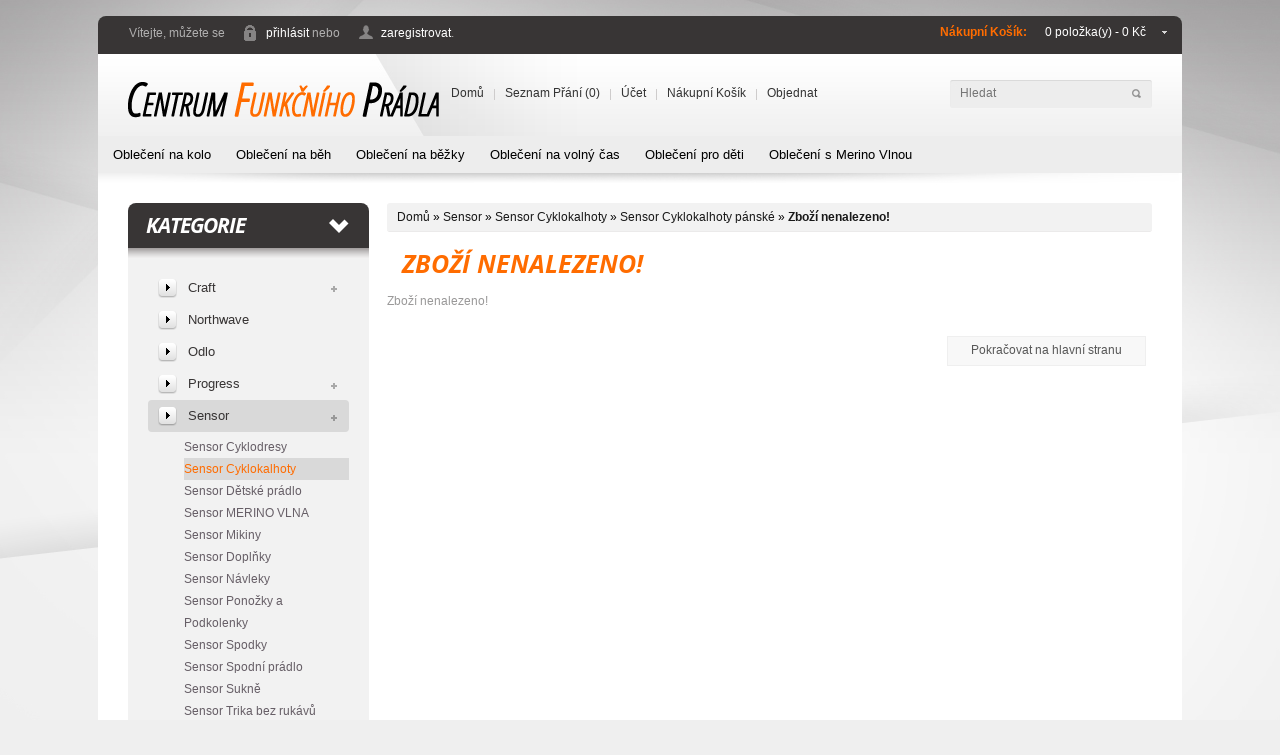

--- FILE ---
content_type: text/html; charset=utf-8
request_url: https://www.cfp.cz/1-sensor/255-sensor_cyklokalhoty/101-sensor_cyklokalhoty_panske/s877-panske-cyklokalhoty-sensor-race-cerna
body_size: 6700
content:
<!DOCTYPE html>
<html xmlns="http://www.w3.org/1999/xhtml" dir="ltr" lang="cs" xml:lang="cs">
<head>
<title>Zboží nenalezeno!</title>
<base href="https://www.cfp.cz/" />
<link href="https://www.cfp.cz/image/data/favicon.png" rel="icon" />

<link rel="stylesheet" type="text/css" href="catalog/view/theme/theme052/stylesheet/stylesheet.css" />
<link href="catalog/view/theme/theme052/stylesheet/cloud-zoom.css" rel="stylesheet" type="text/css" />
<link href="catalog/view/theme/theme052/stylesheet/simple_menu.css" rel="stylesheet" type="text/css" />
<link href="catalog/view/theme/theme052/stylesheet/slideshow.css" rel="stylesheet" type="text/css" />
<link rel="stylesheet" type="text/css" href="catalog/view/theme/theme052/stylesheet/mf/style.css?v1.2.8.7.5" media="screen" />
<link href='https://fonts.googleapis.com/css?family=Open+Sans:700italic' rel='stylesheet' type='text/css' />
<script type="text/javascript" src="catalog/view/javascript/jquery/jquery-1.7.1.min.js"></script>
<script type="text/javascript" src="catalog/view/javascript/jquery/ui/jquery-ui-1.8.16.custom.min.js"></script>
<link rel="stylesheet" type="text/css" href="catalog/view/javascript/jquery/ui/themes/ui-lightness/jquery-ui-1.8.16.custom.css" />
<script type="text/javascript" src="catalog/view/javascript/jquery/ui/external/jquery.cookie.js"></script>
<script type="text/javascript" src="catalog/view/javascript/jquery/fancybox/jquery.fancybox-1.3.4.pack.js"></script>
<link rel="stylesheet" type="text/css" href="catalog/view/javascript/jquery/fancybox/jquery.fancybox-1.3.4.css" media="screen" />
<script type="text/javascript" src="catalog/view/javascript/jquery/colorbox/jquery.colorbox.js"></script>
<script type="text/javascript" src="catalog/view/javascript/jquery/jquery.jcarousel.min.js"></script>
<script type="text/javascript" src="catalog/view/javascript/jquery/jquery.cycle.js"></script>
<link rel="stylesheet" type="text/css" href="catalog/view/javascript/jquery/colorbox/colorbox.css" media="screen" />
<!--[if IE]>
<script type="text/javascript" src="catalog/view/javascript/jquery/fancybox/jquery.fancybox-1.3.4-iefix.js"></script>
<![endif]-->
<!--[if lt IE 8]><div style='clear:both;height:59px;padding:0 15px 0 15px;position:relative;z-index:10000;text-align:center;'><a href="http://www.microsoft.com/windows/internet-explorer/default.aspx?ocid=ie6_countdown_bannercode"><img src="http://storage.ie6countdown.com/assets/100/images/banners/warning_bar_0000_us.jpg" border="0" height="42" width="820" alt="You are using an outdated browser. For a faster, safer browsing experience, upgrade for free today." /></a></div><![endif]-->
<script type="text/javascript" src="catalog/view/javascript/jquery/tabs.js"></script>
<script type="text/javascript" src="catalog/view/javascript/jquery/easyTooltip.js"></script>
<script type="text/javascript" src="catalog/view/javascript/common.js"></script>
<script type="text/javascript" src="catalog/view/javascript/jQuery.equalHeights.js"></script>
<script type="text/JavaScript" src="catalog/view/javascript/cloud-zoom.1.0.2.js"></script>
<script type="text/javascript" src="catalog/view/javascript/jquery.prettyPhoto.js"></script>
<script type="text/javascript" src="catalog/view/javascript/jscript_zjquery.anythingslider.js"></script>
<script type="text/javascript" src="catalog/view/javascript/superfish.js"></script>
<script type="text/javascript" src="catalog/view/javascript/jquery.bxSlider.min.js"></script>
<script type="text/javascript" src="catalog/view/javascript/script.js"></script>
<script type="text/javascript" src="catalog/view/javascript/jquery/nivo-slider/jquery.nivo.slider.pack.js"></script>
<script type="text/javascript" src="catalog/view/javascript/mf/iscroll.js?v1.2.8.7.5"></script>
<script type="text/javascript" src="catalog/view/javascript/mf/mega_filter.js?v1.2.8.7.5"></script>
<script type="text/javascript">(function(d, s, id) {
  var js, fjs = d.getElementsByTagName(s)[0];
  if (d.getElementById(id)) return;
  js = d.createElement(s); js.id = id;
  js.src = "//connect.facebook.net/cs_CZ/sdk.js#xfbml=1&appId=262504380493596&version=v2.0";
  fjs.parentNode.insertBefore(js, fjs);
}(document, 'script', 'facebook-jssdk'));</script>
<script type="text/javascript">
/* <![CDATA[ */
var seznam_retargeting_id = 41282;
/* ]]> */
</script>
<script type="text/javascript" src="//c.imedia.cz/js/retargeting.js"></script>
<!--[if  IE 8]>
	<style>
        #header #search input {
            padding-top:6px;
             padding-bottom:4px;
        }
        .featured ul li .image2:hover, .product-grid .image:hover { border-color:#000;}
        .success, #header #cart .content  { border:1px solid #e7e7e7;}
        #currency a  span { padding-top:1px;}
    </style>
<![endif]-->
<!--[if  IE 9]>
	<style>
        #currency a  span { padding-top:1px;}
    </style>
<![endif]-->
<!--[if  IE 7]>
<link rel="stylesheet" type="text/css" href="catalog/view/theme/theme052/stylesheet/ie7.css" />
<![endif]-->
<!--[if lt IE 7]>
<link rel="stylesheet" type="text/css" href="catalog/view/theme/theme052/stylesheet/ie6.css" />
<script type="text/javascript" src="catalog/view/javascript/DD_belatedPNG_0.0.8a-min.js"></script>
<script type="text/javascript">
DD_belatedPNG.fix('#logo img');
</script>
<![endif]-->
<link rel="stylesheet" type="text/css" href="catalog/view/theme/theme052/stylesheet/livesearch.css"/>
<script type="text/javascript">
  (function(i,s,o,g,r,a,m){i['GoogleAnalyticsObject']=r;i[r]=i[r]||function(){
  (i[r].q=i[r].q||[]).push(arguments)},i[r].l=1*new Date();a=s.createElement(o),
  m=s.getElementsByTagName(o)[0];a.async=1;a.src=g;m.parentNode.insertBefore(a,m)
  })(window,document,'script','//www.google-analytics.com/analytics.js','ga');
 
  ga('create', 'UA-42106085-1', 'cfp.cz');
  ga('send', 'pageview');
 
</script>
<style type="text/css">
	.mfilter-counter {
		background: #428BCA;
		color: #FFFFFF;
	}
	.mfilter-counter:after {
		border-right-color: #428BCA;
	}
</style>

	
	
</head>
<body class="product-product">
	<div class="main-shining">
    <div class="row-1">
  <div id="header">
       <div id="logo"><a href="https://www.cfp.cz/index.php?route=common/home"><img src="https://www.cfp.cz/image/data/loga/cfp4.png" title="Centrum funkčního prádla" alt="Centrum funkčního prádla" /></a></div>
      <div class="header-top1">
                <div class="cart-position"><div class="cart-inner"><div id="cart">

  <div class="heading">
  <b>Nákupní košík:</b>
  	<a>	
    	<span class="sc-button"></span>
    	
       
    	<span id="cart-total">0 položka(y) - 	0 Kč</span>
        
		<span class="clear"></span>
        </a>
    </div>
    
  <div class="content">
  	
        <div class="empty">Váš nákupní košík je prázdný!</div>
      </div>
</div>
</div></div>
        
        <div id="welcome">
                            Vítejte, můžete se <a href="https://www.cfp.cz/index.php?route=account/login">přihlásit</a> nebo <a href="https://www.cfp.cz/index.php?route=account/register">zaregistrovat</a>.                        </div>
        
      	          
       <div class="clear"></div>
  </div>
    <ul class="links">
                              <li class="first"><a class="" href="https://www.cfp.cz/index.php?route=common/home">Domů</a></li>
              <li><a class="" href="https://www.cfp.cz/index.php?route=account/wishlist" id="wishlist-total">Seznam přání (0)</a></li>
                          <li><a class="" href="https://www.cfp.cz/index.php?route=account/account">Účet</a></li>
                          <li><a class="" href="https://www.cfp.cz/index.php?route=checkout/cart">Nákupní košík</a></li>
                          <li><a class="" href="https://www.cfp.cz/index.php?route=checkout/checkout">Objednat</a></li>
            </ul>
  <div id="search">
    <div class="button-search"></div>
    <input type="text" name="search" placeholder="Hledat" value="" />
  </div>
  </div>
  
</div>
          
                       <div id="menu">
              <ul>
                                <li><a href="https://www.cfp.cz/obleceni-na kolo">Oblečení na kolo</a>
                                  </li>
                                <li><a href="https://www.cfp.cz/obleceni-na-beh">Oblečení na běh</a>
                                  </li>
                                <li><a href="https://www.cfp.cz/index.php?route=product/category&amp;path=638">Oblečení na běžky</a>
                                  </li>
                                <li><a href="https://www.cfp.cz/obleceni-na-volny-cas">Oblečení na volný čas</a>
                                  </li>
                                <li><a href="https://www.cfp.cz/obleceni-pro-deti">Oblečení pro děti</a>
                                  </li>
                                <li><a href="https://www.cfp.cz/obleceni-s-merino-vlnou">Oblečení s Merino Vlnou</a>
                                  </li>
                              </ul>
            </div>
            <div class="clear"></div>
            		<div class="main-container">
<p id="back-top"> <a href="#top"><span></span></a> </p>


<div id="container">
<div id="notification"> </div>
<div id="column-left">
    <script type="text/javascript">
	$(document).ready(function(){
	   $(".act-cat").toggle( 
				function() { 
					 $(this).next('.level-2-cat').slideToggle("slow"),{
						duration: 'slow',
						easing: 'easeOutBounce'
					};
				}, 
				function() { 
					 $(this).next('.level-2-cat').slideToggle("slow"),{
						duration: 'slow',
						easing: 'easeOutBounce'
					};
				} 
			);
		$('.box-category li').last().addClass('last');
		
	});
	
</script>

<div class="box category">
  <div class="box-heading">Kategorie</div>
  <div class="box-content">
  
    <div class="box-category">
      <ul>
                        <li>
                            <a href="https://www.cfp.cz/3-craft">Craft</a>
                    <span  class="act-cat"></span>
          <ul class="level-2-cat">
                                    <li>
                                        <a href="https://www.cfp.cz/3-craft/craft-obleceni-na-beh">Craft OBLEČENÍ NA BĚH</a>
                          </li>
                                    <li>
                                        <a href="https://www.cfp.cz/3-craft/craft-obleceni-na-bezky">Craft OBLEČENÍ NA BĚŽKY</a>
                          </li>
                                    <li>
                                        <a href="https://www.cfp.cz/3-craft/craft-obleceni-na-kolo">Craft OBLEČENÍ NA KOLO</a>
                          </li>
                                    <li>
                                        <a href="https://www.cfp.cz/3-craft/craft-bundy-bezecke">Craft Bundy běžecké</a>
                          </li>
                                    <li>
                                        <a href="https://www.cfp.cz/3-craft/craft-bundy-cyklisticke">Craft Bundy cyklistické</a>
                          </li>
                                    <li>
                                        <a href="https://www.cfp.cz/3-craft/262-craft_bundy_na_bezky">Craft Bundy na běžky</a>
                          </li>
                                    <li>
                                        <a href="https://www.cfp.cz/3-craft/264-craft_cyklodresy_">Craft Cyklodresy </a>
                          </li>
                                    <li>
                                        <a href="https://www.cfp.cz/3-craft/265-craft_cyklokalhoty_">Craft Cyklokalhoty </a>
                          </li>
                                    <li>
                                        <a href="https://www.cfp.cz/3-craft/craft-detske-pradlo">Craft Dětské termoprádlo</a>
                          </li>
                                    <li>
                                        <a href="https://www.cfp.cz/3-craft/craft-doplky">Craft Doplňky</a>
                          </li>
                                    <li>
                                        <a href="https://www.cfp.cz/3-craft/266-craft_kalhoty">Craft Kalhoty běžecké</a>
                          </li>
                                    <li>
                                        <a href="https://www.cfp.cz/3-craft/craft-kalhoty-na-bezky">Craft Kalhoty na běžky</a>
                          </li>
                                    <li>
                                        <a href="https://www.cfp.cz/3-craft/crfat-merino-vlna">Craft MERINO VLNA</a>
                          </li>
                                    <li>
                                        <a href="https://www.cfp.cz/3-craft/267-craft_mikiny">Craft Mikiny</a>
                          </li>
                                    <li>
                                        <a href="https://www.cfp.cz/3-craft/craft-navleky">Craft Návleky</a>
                          </li>
                                    <li>
                                        <a href="https://www.cfp.cz/3-craft/147-craft_ponozky_a_podkolenky">Craft Ponožky a Podkolenky</a>
                          </li>
                                    <li>
                                        <a href="https://www.cfp.cz/3-craft/craft-rukavice">Craft Rukavice</a>
                          </li>
                                    <li>
                                        <a href="https://www.cfp.cz/3-craft/craft-spodni-pradlo">Craft Spodní prádlo</a>
                          </li>
                                    <li>
                                        <a href="https://www.cfp.cz/3-craft/craft-sukne">Craft Sukně</a>
                          </li>
                                    <li>
                                        <a href="https://www.cfp.cz/3-craft/craft-trika-bez-rukavu">Craft Termoprádlo bez rukávů</a>
                          </li>
                                    <li>
                                        <a href="https://www.cfp.cz/3-craft/craft-trika-dlouhy-rukav">Craft Termoprádlo dl.rukáv</a>
                          </li>
                                    <li>
                                        <a href="https://www.cfp.cz/3-craft/craft-trika-kratky-rukav">Craft Termoprádlo kr.rukáv</a>
                          </li>
                                    <li>
                                        <a href="https://www.cfp.cz/3-craft/craft-spodky">Craft Termoprádlo Spodky</a>
                          </li>
                                    <li>
                                        <a href="https://www.cfp.cz/3-craft/craft-vesty">Craft Vesty</a>
                          </li>
                                    <li>
                                        <a href="https://www.cfp.cz/3-craft/craft-tabulka-velikosti">Craft Tabulka velikostí </a>
                          </li>
                      </ul>
                  </li>
                        <li>
                            <a href="https://www.cfp.cz/northwave">Northwave</a>
                            </li>
                        <li>
                            <a href="https://www.cfp.cz/331-odlo">Odlo</a>
                            </li>
                        <li>
                            <a href="https://www.cfp.cz/298-progress">Progress</a>
                    <span  class="act-cat"></span>
          <ul class="level-2-cat">
                                    <li>
                                        <a href="https://www.cfp.cz/298-progress/progress-bamboo-kolekce">Progress Bamboo kolekce</a>
                          </li>
                                    <li>
                                        <a href="https://www.cfp.cz/298-progress/progress-bundy">Progress Bundy a Vesty</a>
                          </li>
                                    <li>
                                        <a href="https://www.cfp.cz/298-progress/progress-detske-zbozi">Progress Dětské zboží</a>
                          </li>
                                    <li>
                                        <a href="https://www.cfp.cz/298-progress/progress-doplnky">Progress Doplňky</a>
                          </li>
                                    <li>
                                        <a href="https://www.cfp.cz/298-progress/progress-kalhoty">Progress Kalhoty</a>
                          </li>
                                    <li>
                                        <a href="https://www.cfp.cz/298-progress/progress-mikiny">Progress Mikiny</a>
                          </li>
                                    <li>
                                        <a href="https://www.cfp.cz/298-progress/progress-spodni-pradlo">Progress Spodní prádlo</a>
                          </li>
                                    <li>
                                        <a href="https://www.cfp.cz/298-progress/progress-trika-bez-rukavu">Progress Trika bez rukávů</a>
                          </li>
                                    <li>
                                        <a href="https://www.cfp.cz/298-progress/progress-trika-kratky-rukav">Progress Trika krátký rukáv</a>
                          </li>
                                    <li>
                                        <a href="https://www.cfp.cz/298-progress/progress-tabulka-velikosti">Progress Tabulka velikostí</a>
                          </li>
                      </ul>
                  </li>
                        <li class="active">
                            <a href="https://www.cfp.cz/1-sensor" class="active">Sensor</a>
                    <span  class="act-cat"></span>
          <ul class="level-2-cat">
                                    <li>
                                        <a href="https://www.cfp.cz/1-sensor/254-sensor_cyklodresy">Sensor Cyklodresy</a>
                          </li>
                                    <li class="active">
                                        <a href="https://www.cfp.cz/1-sensor/255-sensor_cyklokalhoty" class="active">Sensor Cyklokalhoty</a>
                          </li>
                                    <li>
                                        <a href="https://www.cfp.cz/1-sensor/sensor-detske-pradlo">Sensor Dětské prádlo</a>
                          </li>
                                    <li>
                                        <a href="https://www.cfp.cz/1-sensor/sensor-merino-vlna">Sensor MERINO VLNA</a>
                          </li>
                                    <li>
                                        <a href="https://www.cfp.cz/1-sensor/259-sensor_mikiny">Sensor Mikiny</a>
                          </li>
                                    <li>
                                        <a href="https://www.cfp.cz/1-sensor/78-sensor_doplnky">Sensor Doplňky</a>
                          </li>
                                    <li>
                                        <a href="https://www.cfp.cz/1-sensor/41-sensor_navleky">Sensor Návleky</a>
                          </li>
                                    <li>
                                        <a href="https://www.cfp.cz/1-sensor/260-sensor_ponozky_a_podkolenky">Sensor Ponožky a Podkolenky</a>
                          </li>
                                    <li>
                                        <a href="https://www.cfp.cz/1-sensor/354-sensor_spodky">Sensor Spodky</a>
                          </li>
                                    <li>
                                        <a href="https://www.cfp.cz/1-sensor/sensor-spodni-pradlo">Sensor Spodní prádlo</a>
                          </li>
                                    <li>
                                        <a href="https://www.cfp.cz/1-sensor/sensor-sukne">Sensor Sukně</a>
                          </li>
                                    <li>
                                        <a href="https://www.cfp.cz/1-sensor/sensor-trika-bez-rukavu">Sensor Trika bez rukávů</a>
                          </li>
                                    <li>
                                        <a href="https://www.cfp.cz/1-sensor/sensor-trika-dlouhy-rukav">Sensor Trika dlouhý rukáv</a>
                          </li>
                                    <li>
                                        <a href="https://www.cfp.cz/1-sensor/sensor-trika-kratky-rukav">Sensor Trika krátký rukáv</a>
                          </li>
                                    <li>
                                        <a href="https://www.cfp.cz/1-sensor/sensor-tabulka-velikosti">Sensor Tabulka velikostí</a>
                          </li>
                      </ul>
                  </li>
                        <li>
                            <a href="https://www.cfp.cz/index.php?route=product/category&amp;path=516">Swix</a>
                    <span  class="act-cat"></span>
          <ul class="level-2-cat">
                                    <li>
                                        <a href="https://www.cfp.cz/Swix_bundy">Swix Bundy</a>
                          </li>
                                    <li>
                                        <a href="https://www.cfp.cz/swix_doplnky">Swix Doplňky</a>
                          </li>
                                    <li>
                                        <a href="https://www.cfp.cz/swix_kalhoty">Swix Kalhoty</a>
                          </li>
                                    <li>
                                        <a href="https://www.cfp.cz/swix-termopradlo">Swix Termoprádlo</a>
                          </li>
                                    <li>
                                        <a href="https://www.cfp.cz/swix-tabulka-velikosti">Swix Tabulka velikostí</a>
                          </li>
                      </ul>
                  </li>
                        <li>
                            <a href="https://www.cfp.cz/100-ulvang">Ulvang</a>
                    <span  class="act-cat"></span>
          <ul class="level-2-cat">
                                    <li>
                                        <a href="https://www.cfp.cz/100-ulvang/ulvang-termopradlo">Ulvang Termoprádlo</a>
                          </li>
                      </ul>
                  </li>
                        <li>
                            <a href="https://www.cfp.cz/vyhodne-sety">Výhodné sety </a>
                            </li>
                        <li>
                            <a href="https://www.cfp.cz/obleceni-na kolo">Oblečení na kolo</a>
                            </li>
                        <li>
                            <a href="https://www.cfp.cz/obleceni-na-beh">Oblečení na běh</a>
                            </li>
                        <li>
                            <a href="https://www.cfp.cz/index.php?route=product/category&amp;path=638">Oblečení na běžky</a>
                            </li>
                        <li>
                            <a href="https://www.cfp.cz/obleceni-na-volny-cas">Oblečení na volný čas</a>
                            </li>
                        <li>
                            <a href="https://www.cfp.cz/obleceni-pro-deti">Oblečení pro děti</a>
                            </li>
                        <li>
                            <a href="https://www.cfp.cz/obleceni-s-merino-vlnou">Oblečení s Merino Vlnou</a>
                            </li>
              </ul>
    </div>
  </div>
</div>
    
<div class="box mfilter-box mfilter-column_left">
		<div class="box-content mfilter-content">
				<ul>
											<li
					data-type="price"
					data-base-type="price"
					data-id="price"
					data-seo-name="price"
										data-display-live-filter="0"
					data-display-list-of-items=""
					class="mfilter-filter-item mfilter-price mfilter-price"
					>
					
											<div class="mfilter-heading mfilter-collapsed">
							<div class="mfilter-heading-content">
								<div class="mfilter-heading-text"><span>Cena</span></div>
								<i class="mfilter-head-icon"></i>
							</div>
						</div>
										
					<div class="mfilter-content-opts" style="display:none">
						<div class="mfilter-opts-container">
							<div class="mfilter-content-wrapper">
								<div class="mfilter-options">
																			<div class="mfilter-option mfilter-price">
											<div class="mfilter-price-inputs">
																									<input
													id="mfilter-opts-price-min"
													type="text"
													value=""
													/>
													 Kč													-
																									<input
													id="mfilter-opts-price-max"
													type="text"
													value=""
													/>
													 Kč											</div>
											<div class="mfilter-price-slider">
												<div id="mfilter-price-slider"></div>
											</div>
										</div>
																	</div>
							</div>
						</div>
					</div>
				</li>
											<li
					data-type="checkbox"
					data-base-type="manufacturers"
					data-id="manufacturers"
					data-seo-name="manufacturers"
										data-display-live-filter="0"
					data-display-list-of-items=""
					class="mfilter-filter-item mfilter-checkbox mfilter-manufacturers"
					>
					
											<div class="mfilter-heading">
							<div class="mfilter-heading-content">
								<div class="mfilter-heading-text"><span>Výrobce</span></div>
								<i class="mfilter-head-icon"></i>
							</div>
						</div>
										
					<div class="mfilter-content-opts">
						<div class="mfilter-opts-container">
							<div class="mfilter-content-wrapper">
								<div class="mfilter-options">
																													<div class="mfilter-tb">
																																		<div class="mfilter-option mfilter-tb-as-tr">
													<div class="mfilter-tb-as-td mfilter-col-input">
														<input 
															id="mfilter-opts-attribs-manufacturers-1" 
															name="manufacturers"
															type="checkbox"
																														value="1" />
													</div>
													<label class="mfilter-tb-as-td" for="mfilter-opts-attribs-manufacturers-1">
																													Sensor																											</label>
													<div class="mfilter-tb-as-td mfilter-col-count"><span class="mfilter-counter">0</span></div>
												</div>
																					</div>
																	</div>
							</div>
						</div>
					</div>
				</li>
											<li
					data-type="select"
					data-base-type="option"
					data-id="14"
					data-seo-name="14o-velikost"
										data-display-live-filter="0"
					data-display-list-of-items=""
					class="mfilter-filter-item mfilter-select mfilter-option mfilter-options"
					>
					
											<div class="mfilter-heading mfilter-collapsed">
							<div class="mfilter-heading-content">
								<div class="mfilter-heading-text"><span>Velikost</span></div>
								<i class="mfilter-head-icon"></i>
							</div>
						</div>
										
					<div class="mfilter-content-opts" style="display:none">
						<div class="mfilter-opts-container">
							<div class="mfilter-content-wrapper">
								<div class="mfilter-options">
																			<div class="mfilter-tb">
											<div class="mfilter-option mfilter-select">
												<select>
													<option value="">---</option>
																											<option 
															id="mfilter-opts-select-14-6074"
															value="6074"
															data-name="L"
																														>L</option>
																									</select>
											</div>
										</div>
																	</div>
							</div>
						</div>
					</div>
				</li>
											<li
					data-type="checkbox"
					data-base-type="option"
					data-id="13"
					data-seo-name="13o-barva"
										data-display-live-filter="0"
					data-display-list-of-items=""
					class="mfilter-filter-item mfilter-checkbox mfilter-option mfilter-options"
					>
					
											<div class="mfilter-heading">
							<div class="mfilter-heading-content">
								<div class="mfilter-heading-text"><span>Barva</span></div>
								<i class="mfilter-head-icon"></i>
							</div>
						</div>
										
					<div class="mfilter-content-opts">
						<div class="mfilter-opts-container">
							<div class="mfilter-content-wrapper">
								<div class="mfilter-options">
																													<div class="mfilter-tb">
																																		<div class="mfilter-option mfilter-tb-as-tr">
													<div class="mfilter-tb-as-td mfilter-col-input">
														<input 
															id="mfilter-opts-attribs-13-6505" 
															name="13o-barva"
															type="checkbox"
																														value="6505" />
													</div>
													<label class="mfilter-tb-as-td" for="mfilter-opts-attribs-13-6505">
																													černá																											</label>
													<div class="mfilter-tb-as-td mfilter-col-count"><span class="mfilter-counter">0</span></div>
												</div>
																					</div>
																	</div>
							</div>
						</div>
					</div>
				</li>
											<li
					data-type="checkbox"
					data-base-type="attribute"
					data-id="15"
					data-seo-name="15-pohlavi"
										data-display-live-filter="0"
					data-display-list-of-items=""
					class="mfilter-filter-item mfilter-checkbox mfilter-attribute mfilter-attributes"
					>
					
											<div class="mfilter-heading">
							<div class="mfilter-heading-content">
								<div class="mfilter-heading-text"><span>Pohlaví</span></div>
								<i class="mfilter-head-icon"></i>
							</div>
						</div>
										
					<div class="mfilter-content-opts">
						<div class="mfilter-opts-container">
							<div class="mfilter-content-wrapper">
								<div class="mfilter-options">
																													<div class="mfilter-tb">
																																		<div class="mfilter-option mfilter-tb-as-tr">
													<div class="mfilter-tb-as-td mfilter-col-input">
														<input 
															id="mfilter-opts-attribs-15-d8e1383475486128bf3d36ea27e41083" 
															name="15-pohlavi"
															type="checkbox"
																														value="Muž" />
													</div>
													<label class="mfilter-tb-as-td" for="mfilter-opts-attribs-15-d8e1383475486128bf3d36ea27e41083">
																													Muž																											</label>
													<div class="mfilter-tb-as-td mfilter-col-count"><span class="mfilter-counter">0</span></div>
												</div>
																					</div>
																	</div>
							</div>
						</div>
					</div>
				</li>
											<li
					data-type="select"
					data-base-type="attribute"
					data-id="16"
					data-seo-name="16-druh-obleceni"
										data-display-live-filter="0"
					data-display-list-of-items=""
					class="mfilter-filter-item mfilter-select mfilter-attribute mfilter-attributes"
					>
					
											<div class="mfilter-heading">
							<div class="mfilter-heading-content">
								<div class="mfilter-heading-text"><span>Druh oblečení</span></div>
								<i class="mfilter-head-icon"></i>
							</div>
						</div>
										
					<div class="mfilter-content-opts">
						<div class="mfilter-opts-container">
							<div class="mfilter-content-wrapper">
								<div class="mfilter-options">
																			<div class="mfilter-tb">
											<div class="mfilter-option mfilter-select">
												<select>
													<option value="">---</option>
																											<option 
															id="mfilter-opts-select-16-32e5645a708ecc601902c75ef83aa7c7"
															value="Cyklokalhoty"
															data-name="Cyklokalhoty"
																														>Cyklokalhoty</option>
																									</select>
											</div>
										</div>
																	</div>
							</div>
						</div>
					</div>
				</li>
					</ul>
			</div>
</div>
<script type="text/javascript">
	MegaFilterLang.text_display = 'Display';
	MegaFilterLang.text_list	= 'List';
	MegaFilterLang.text_grid	= 'Grid';
	MegaFilterLang.text_select	= 'Select...';
	
	jQuery().ready(function(){
		jQuery('.box.mfilter-box:not(.init)').each(function(){
			var _t = jQuery(this).addClass('init'),
				_p = { };
			
							_p['path'] = '1_255_101';
						
			(new MegaFilter()).init( _t, {
				'idx'					: '1',
				'route'					: 'cHJvZHVjdC9wcm9kdWN0',
				'routeProduct'			: 'cHJvZHVjdC9wcm9kdWN0',
				'routeHome'				: 'Y29tbW9uL2hvbWU=',
				'contentSelector'		: '#content',
				'refreshResults'		: 'immediately',
				'refreshDelay'			: 1000,
				'autoScroll'			: false,
				'ajaxInfoUrl'			: 'https://www.cfp.cz/index.php?route=module/mega_filter/ajaxinfo',
				'ajaxResultsUrl'		: 'https://www.cfp.cz/index.php?route=module/mega_filter/results',
				'ajaxCategoryUrl'		: 'https://www.cfp.cz/index.php?route=module/mega_filter/categories',
				'priceMin'				: 717,
				'priceMax'				: 763,
				'mijoshop'				: false,
				'showNumberOfProducts'	: true,
				'addPixelsFromTop'		: 0,
				'displayListOfItems'	: {
					'type'				: 'scroll',
					'limit_of_items'	: 4,
					'maxHeight'			: 155,
					'textMore'			: 'Ukaž více (%s)',
					'textLess'			: 'Ukaž méně'
				},
				'smp'					: {
					'isInstalled'			: false,
					'disableConvertUrls'	: false				},
				'params'				: _p,
				'inStockDefaultSelected': false,
				'inStockStatus'			: '7',
				'showLoaderOverResults'	: true,
				'showLoaderOverFilter'	: false,
				'hideInactiveValues'	: false,
				'text'					: {
					'loading'	: 'Loading...'
				}
			});
		});
	});
</script>
  </div>
 
<div id="content">  <div class="breadcrumb">
        <a href="https://www.cfp.cz/index.php?route=common/home">Domů</a>
         &raquo; <a href="https://www.cfp.cz/1-sensor">Sensor</a>
         &raquo; <a href="https://www.cfp.cz/1-sensor/255-sensor_cyklokalhoty">Sensor Cyklokalhoty</a>
         &raquo; <a href="https://www.cfp.cz/1-sensor/255-sensor_cyklokalhoty/101-sensor_cyklokalhoty_panske">Sensor Cyklokalhoty pánské</a>
         &raquo; <a href="https://www.cfp.cz/1-sensor/255-sensor_cyklokalhoty/101-sensor_cyklokalhoty_panske/s877-panske-cyklokalhoty-sensor-race-cerna">Zboží nenalezeno!</a>
      </div>
  <h1>Zboží nenalezeno!</h1>
  <div class="box-container">
    <div class="content">Zboží nenalezeno!</div>
    <div class="buttons">
      <div class="right"><a href="https://www.cfp.cz/index.php?route=common/home" class="button"><span>Pokračovat na hlavní stranu</span></a></div>
    </div>
  </div>
  </div>
</div>
<div class="clear"></div>

<!-- 
OpenCart is open source software and you are free to remove the powered by OpenCart if you want, but its generally accepted practise to make a small donation.
Please donate via PayPal to donate@opencart.com
//-->

<!-- 
OpenCart is open source software and you are free to remove the powered by OpenCart if you want, but its generally accepted practise to make a small donation.
Please donate via PayPal to donate@opencart.com
//-->
<script type="text/javascript" 	src="catalog/view/javascript/livesearch.js"></script>
</div>
<div class="footer-wrap">
<script type="text/javascript">
//<![CDATA[
var _hwq = _hwq || [];
    _hwq.push(['setKey', 'E327520ED4175AD7B4C07CD09E32FAA4']);_hwq.push(['setTopPos', '60']);_hwq.push(['showWidget', '21']);(function() {
    var ho = document.createElement('script'); ho.type = 'text/javascript'; ho.async = true;
    ho.src = ('https:' == document.location.protocol ? 'https://ssl' : 'http://www') + '.heureka.cz/direct/i/gjs.php?n=wdgt&sak=E327520ED4175AD7B4C07CD09E32FAA4';
    var s = document.getElementsByTagName('script')[0]; s.parentNode.insertBefore(ho, s);
})();
//]]>
</script>
<div id="footer">
	<div class="wrapper">
      <div class="column col-1">
        <h3>Informace</h3>
        <ul>
                    <li><a href="https://www.cfp.cz/o_nas">O nás</a></li>
                    <li><a href="https://www.cfp.cz/doprava">Způsob platby a doprava</a></li>
                    <li><a href="https://www.cfp.cz/obchodni-podminky">Obchodní podmínky</a></li>
                    <li><a href="https://www.cfp.cz/provozovny">Provozovny a kontakt</a></li>
                    <li><a href="https://www.cfp.cz/objednavky-po-telefonu">Objednávky po telefonu</a></li>
                    <li><a href="https://www.cfp.cz/reklamace">Reklamace</a></li>
                  </ul>
      </div>
      <div class="column col-2">
        <h3>Zákaznický servis</h3>
        <ul>
          <li><a href="/kontakt">Kontaktujte nás</a></li>
          <li><a href="/reklamace">Reklamace</a></li>
          <li><a href="/mapa_stranek">Mapa stránek</a></li>
          <li><a href="http://www.cfp.cz/tabulky-velikosti" style="padding-left: 5px;">Tabulky velikostí</a></li>
        </ul>
      </div>
      <div class="column col-3">
        <h3>Zajímavé</h3>
        <ul>
          <li><a href="vyrobci">Výrobce</a></li>
          
          <!-- <li><a href="https://www.cfp.cz/index.php?route=affiliate/account">Affiliate program</a></li> -->

          <li><a href="akce">Akční nabídka</a></li>
        </ul>
      </div>
      <div class="column col-4">
        <h3>Můj účet</h3>
        <ul>
          <li><a href="https://www.cfp.cz/index.php?route=account/account">Můj účet</a></li>
          <li><a href="https://www.cfp.cz/index.php?route=account/order">Historie objednávek</a></li>
          <li><a href="https://www.cfp.cz/index.php?route=account/wishlist">Seznam přání</a></li>
          <li><a href="https://www.cfp.cz/index.php?route=account/newsletter">Novinky</a></li>
        </ul>
      </div>
      
  </div>
  
</div>
<div class="wrapper">
      <div id="powered">Powered by <a href="http://www.opencart.com">OpenCart</a> s úpravami od <a href="http://www.reactive.cz">Reactive Studio</a><br /> Centrum funkčního prádla, &copy; 2026</div>
  </div>
</div>
</div>
</body></html>

--- FILE ---
content_type: text/html
request_url: https://www.cfp.cz/index.php?path=1_255_101&route=module/mega_filter/ajaxinfo&mfilterIdx=1&mfilterRoute=cHJvZHVjdC9wcm9kdWN0&mfilterBTypes=price%2Cmanufacturers%2Coption%2Coption%2Cattribute%2Cattribute
body_size: 209
content:
{"price":{"min":717,"max":763},"manufacturers":{"1":"2"},"options":{"13":{"6505":"2"},"14":{"6074":"2"}},"attributes":{"21":{"415da57aa168c8beb85b192b58f8d2e8":"2"},"20":{"a8a5676525d926c25bef3c6cfc8fdad6":"2"},"16":{"32e5645a708ecc601902c75ef83aa7c7":"2"},"15":{"d8e1383475486128bf3d36ea27e41083":"2"}}}